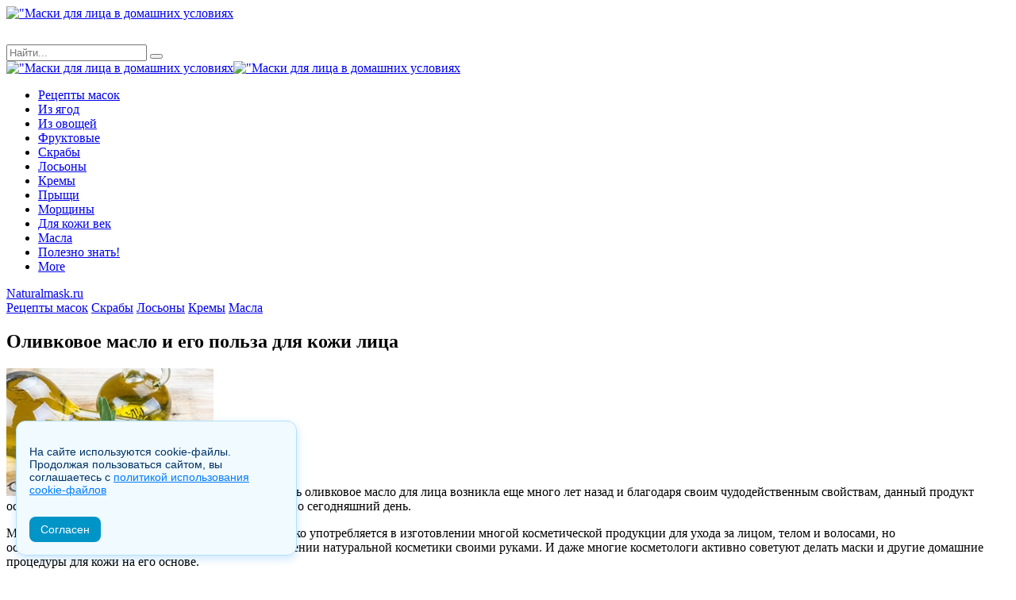

--- FILE ---
content_type: text/html; charset=UTF-8
request_url: https://naturalmask.ru/oliva-maslo.html
body_size: 21222
content:
<!DOCTYPE html>
<!--[if lt IE 7]>
<html class="lt-ie9 lt-ie8 lt-ie7" dir="ltr" lang="ru-RU" prefix="og: https://ogp.me/ns#" itemscope itemtype="http://schema.org/Article"> <![endif]-->
<!--[if IE 7]>
<html class="lt-ie9 lt-ie8" dir="ltr" lang="ru-RU" prefix="og: https://ogp.me/ns#" itemscope itemtype="http://schema.org/Article"> <![endif]-->
<!--[if IE 8]>
<html class="lt-ie9" dir="ltr" lang="ru-RU" prefix="og: https://ogp.me/ns#" itemscope itemtype="http://schema.org/Article"> <![endif]-->
<!--[if IE 9]>
<html class="ie9" dir="ltr" lang="ru-RU" prefix="og: https://ogp.me/ns#" itemscope itemtype="http://schema.org/Article"> <![endif]-->
<!--[if gt IE 9]><!-->
<html dir="ltr" lang="ru-RU" prefix="og: https://ogp.me/ns#" itemscope itemtype="http://schema.org/Article"> <!--<![endif]-->

<head>
    
    <script type="text/javascript"> rbConfig={start:performance.now(),rotator:'14ld'}; </script>
<script async="async" type="text/javascript" src="//any.realbig.media/14ld.min.js"></script>
                                           
	<meta name="google-site-verification" content="OqtrtayCIKVcnUSrD4pPisGL9ko5EstTbDgIQVFwjDo" />
	<meta name="yandex-verification" content="4924935632a22c57" />

	
	<meta charset="UTF-8">
	<meta name="viewport" content="width=device-width, initial-scale=1, shrink-to-fit=no">
	<meta http-equiv="x-ua-compatible" content="ie=edge">

	<link rel="pingback" href="https://naturalmask.ru/xmlrpc.php">
<!-- Yandex.RTB -->
<script>window.yaContextCb=window.yaContextCb||[]</script>
<script src="https://yandex.ru/ads/system/context.js" async></script>
	<title>Оливковое масло и его польза для кожи лица - Лучший сборник масок для лица в домашних условиях</title>

		<!-- All in One SEO 4.5.8 - aioseo.com -->
		<meta name="description" content="Домашнее применение оливкового масла в масках для лица для питания, смягчения, увлажнения и омоложения кожи лица, разглаживания морщин. Процедура очищения кожного покрова теплым оливковым маслом, применение данного способа" />
		<meta name="robots" content="max-image-preview:large" />
		<link rel="canonical" href="https://naturalmask.ru/oliva-maslo.html" />
		<meta name="generator" content="All in One SEO (AIOSEO) 4.5.8" />
		<meta property="og:locale" content="ru_RU" />
		<meta property="og:site_name" content="Лучший сборник масок для лица в домашних условиях -" />
		<meta property="og:type" content="article" />
		<meta property="og:title" content="Оливковое масло и его польза для кожи лица - Лучший сборник масок для лица в домашних условиях" />
		<meta property="og:description" content="Домашнее применение оливкового масла в масках для лица для питания, смягчения, увлажнения и омоложения кожи лица, разглаживания морщин. Процедура очищения кожного покрова теплым оливковым маслом, применение данного способа" />
		<meta property="og:url" content="https://naturalmask.ru/oliva-maslo.html" />
		<meta property="article:published_time" content="2018-08-26T18:22:09+00:00" />
		<meta property="article:modified_time" content="2018-09-27T20:28:51+00:00" />
		<meta name="twitter:card" content="summary_large_image" />
		<meta name="twitter:title" content="Оливковое масло и его польза для кожи лица - Лучший сборник масок для лица в домашних условиях" />
		<meta name="twitter:description" content="Домашнее применение оливкового масла в масках для лица для питания, смягчения, увлажнения и омоложения кожи лица, разглаживания морщин. Процедура очищения кожного покрова теплым оливковым маслом, применение данного способа" />
		<script type="application/ld+json" class="aioseo-schema">
			{"@context":"https:\/\/schema.org","@graph":[{"@type":"BlogPosting","@id":"https:\/\/naturalmask.ru\/oliva-maslo.html#blogposting","name":"\u041e\u043b\u0438\u0432\u043a\u043e\u0432\u043e\u0435 \u043c\u0430\u0441\u043b\u043e \u0438 \u0435\u0433\u043e \u043f\u043e\u043b\u044c\u0437\u0430 \u0434\u043b\u044f \u043a\u043e\u0436\u0438 \u043b\u0438\u0446\u0430 - \u041b\u0443\u0447\u0448\u0438\u0439 \u0441\u0431\u043e\u0440\u043d\u0438\u043a \u043c\u0430\u0441\u043e\u043a \u0434\u043b\u044f \u043b\u0438\u0446\u0430 \u0432 \u0434\u043e\u043c\u0430\u0448\u043d\u0438\u0445 \u0443\u0441\u043b\u043e\u0432\u0438\u044f\u0445","headline":"\u041e\u043b\u0438\u0432\u043a\u043e\u0432\u043e\u0435 \u043c\u0430\u0441\u043b\u043e \u0438 \u0435\u0433\u043e \u043f\u043e\u043b\u044c\u0437\u0430 \u0434\u043b\u044f \u043a\u043e\u0436\u0438 \u043b\u0438\u0446\u0430","author":{"@id":"https:\/\/naturalmask.ru\/author\/admin#author"},"publisher":{"@id":"https:\/\/naturalmask.ru\/#organization"},"image":{"@type":"ImageObject","url":"images\/olivkovoe-maslo-dlya-lica.jpg","@id":"https:\/\/naturalmask.ru\/oliva-maslo.html\/#articleImage"},"datePublished":"2018-08-26T21:22:09+03:00","dateModified":"2018-09-27T23:28:51+03:00","inLanguage":"ru-RU","mainEntityOfPage":{"@id":"https:\/\/naturalmask.ru\/oliva-maslo.html#webpage"},"isPartOf":{"@id":"https:\/\/naturalmask.ru\/oliva-maslo.html#webpage"},"articleSection":"\u0411\u0435\u0437 \u0440\u0443\u0431\u0440\u0438\u043a\u0438"},{"@type":"BreadcrumbList","@id":"https:\/\/naturalmask.ru\/oliva-maslo.html#breadcrumblist","itemListElement":[{"@type":"ListItem","@id":"https:\/\/naturalmask.ru\/#listItem","position":1,"name":"\u0413\u043b\u0430\u0432\u043d\u0430\u044f \u0441\u0442\u0440\u0430\u043d\u0438\u0446\u0430"}]},{"@type":"Organization","@id":"https:\/\/naturalmask.ru\/#organization","name":"\u041b\u0443\u0447\u0448\u0438\u0439 \u0441\u0431\u043e\u0440\u043d\u0438\u043a \u043c\u0430\u0441\u043e\u043a \u0434\u043b\u044f \u043b\u0438\u0446\u0430 \u0432 \u0434\u043e\u043c\u0430\u0448\u043d\u0438\u0445 \u0443\u0441\u043b\u043e\u0432\u0438\u044f\u0445","url":"https:\/\/naturalmask.ru\/"},{"@type":"Person","@id":"https:\/\/naturalmask.ru\/author\/admin#author","url":"https:\/\/naturalmask.ru\/author\/admin","name":"admin","image":{"@type":"ImageObject","@id":"https:\/\/naturalmask.ru\/oliva-maslo.html#authorImage","url":"http:\/\/naturalmask.ru\/wp-content\/uploads\/2019\/01\/1-1-96x96.png","width":96,"height":96,"caption":"admin"}},{"@type":"WebPage","@id":"https:\/\/naturalmask.ru\/oliva-maslo.html#webpage","url":"https:\/\/naturalmask.ru\/oliva-maslo.html","name":"\u041e\u043b\u0438\u0432\u043a\u043e\u0432\u043e\u0435 \u043c\u0430\u0441\u043b\u043e \u0438 \u0435\u0433\u043e \u043f\u043e\u043b\u044c\u0437\u0430 \u0434\u043b\u044f \u043a\u043e\u0436\u0438 \u043b\u0438\u0446\u0430 - \u041b\u0443\u0447\u0448\u0438\u0439 \u0441\u0431\u043e\u0440\u043d\u0438\u043a \u043c\u0430\u0441\u043e\u043a \u0434\u043b\u044f \u043b\u0438\u0446\u0430 \u0432 \u0434\u043e\u043c\u0430\u0448\u043d\u0438\u0445 \u0443\u0441\u043b\u043e\u0432\u0438\u044f\u0445","description":"\u0414\u043e\u043c\u0430\u0448\u043d\u0435\u0435 \u043f\u0440\u0438\u043c\u0435\u043d\u0435\u043d\u0438\u0435 \u043e\u043b\u0438\u0432\u043a\u043e\u0432\u043e\u0433\u043e \u043c\u0430\u0441\u043b\u0430 \u0432 \u043c\u0430\u0441\u043a\u0430\u0445 \u0434\u043b\u044f \u043b\u0438\u0446\u0430 \u0434\u043b\u044f \u043f\u0438\u0442\u0430\u043d\u0438\u044f, \u0441\u043c\u044f\u0433\u0447\u0435\u043d\u0438\u044f, \u0443\u0432\u043b\u0430\u0436\u043d\u0435\u043d\u0438\u044f \u0438 \u043e\u043c\u043e\u043b\u043e\u0436\u0435\u043d\u0438\u044f \u043a\u043e\u0436\u0438 \u043b\u0438\u0446\u0430, \u0440\u0430\u0437\u0433\u043b\u0430\u0436\u0438\u0432\u0430\u043d\u0438\u044f \u043c\u043e\u0440\u0449\u0438\u043d. \u041f\u0440\u043e\u0446\u0435\u0434\u0443\u0440\u0430 \u043e\u0447\u0438\u0449\u0435\u043d\u0438\u044f \u043a\u043e\u0436\u043d\u043e\u0433\u043e \u043f\u043e\u043a\u0440\u043e\u0432\u0430 \u0442\u0435\u043f\u043b\u044b\u043c \u043e\u043b\u0438\u0432\u043a\u043e\u0432\u044b\u043c \u043c\u0430\u0441\u043b\u043e\u043c, \u043f\u0440\u0438\u043c\u0435\u043d\u0435\u043d\u0438\u0435 \u0434\u0430\u043d\u043d\u043e\u0433\u043e \u0441\u043f\u043e\u0441\u043e\u0431\u0430","inLanguage":"ru-RU","isPartOf":{"@id":"https:\/\/naturalmask.ru\/#website"},"breadcrumb":{"@id":"https:\/\/naturalmask.ru\/oliva-maslo.html#breadcrumblist"},"author":{"@id":"https:\/\/naturalmask.ru\/author\/admin#author"},"creator":{"@id":"https:\/\/naturalmask.ru\/author\/admin#author"},"datePublished":"2018-08-26T21:22:09+03:00","dateModified":"2018-09-27T23:28:51+03:00"},{"@type":"WebSite","@id":"https:\/\/naturalmask.ru\/#website","url":"https:\/\/naturalmask.ru\/","name":"\u041b\u0443\u0447\u0448\u0438\u0439 \u0441\u0431\u043e\u0440\u043d\u0438\u043a \u043c\u0430\u0441\u043e\u043a \u0434\u043b\u044f \u043b\u0438\u0446\u0430 \u0432 \u0434\u043e\u043c\u0430\u0448\u043d\u0438\u0445 \u0443\u0441\u043b\u043e\u0432\u0438\u044f\u0445","inLanguage":"ru-RU","publisher":{"@id":"https:\/\/naturalmask.ru\/#organization"}}]}
		</script>
		<!-- All in One SEO -->

<link rel='dns-prefetch' href='//fonts.googleapis.com' />
<link rel="alternate" type="application/rss+xml" title="Лучший сборник масок для лица в домашних условиях &raquo; Лента" href="https://naturalmask.ru/feed" />
<link rel="alternate" type="application/rss+xml" title="Лучший сборник масок для лица в домашних условиях &raquo; Лента комментариев" href="https://naturalmask.ru/comments/feed" />
<link rel="alternate" type="application/rss+xml" title="Лучший сборник масок для лица в домашних условиях &raquo; Лента комментариев к &laquo;Оливковое масло и его польза для кожи лица&raquo;" href="https://naturalmask.ru/oliva-maslo.html/feed" />
<script type="text/javascript">
/* <![CDATA[ */
window._wpemojiSettings = {"baseUrl":"https:\/\/s.w.org\/images\/core\/emoji\/14.0.0\/72x72\/","ext":".png","svgUrl":"https:\/\/s.w.org\/images\/core\/emoji\/14.0.0\/svg\/","svgExt":".svg","source":{"concatemoji":"\/\/naturalmask.ru\/wp-includes\/js\/wp-emoji-release.min.js?ver=6.4.7"}};
/*! This file is auto-generated */
!function(i,n){var o,s,e;function c(e){try{var t={supportTests:e,timestamp:(new Date).valueOf()};sessionStorage.setItem(o,JSON.stringify(t))}catch(e){}}function p(e,t,n){e.clearRect(0,0,e.canvas.width,e.canvas.height),e.fillText(t,0,0);var t=new Uint32Array(e.getImageData(0,0,e.canvas.width,e.canvas.height).data),r=(e.clearRect(0,0,e.canvas.width,e.canvas.height),e.fillText(n,0,0),new Uint32Array(e.getImageData(0,0,e.canvas.width,e.canvas.height).data));return t.every(function(e,t){return e===r[t]})}function u(e,t,n){switch(t){case"flag":return n(e,"\ud83c\udff3\ufe0f\u200d\u26a7\ufe0f","\ud83c\udff3\ufe0f\u200b\u26a7\ufe0f")?!1:!n(e,"\ud83c\uddfa\ud83c\uddf3","\ud83c\uddfa\u200b\ud83c\uddf3")&&!n(e,"\ud83c\udff4\udb40\udc67\udb40\udc62\udb40\udc65\udb40\udc6e\udb40\udc67\udb40\udc7f","\ud83c\udff4\u200b\udb40\udc67\u200b\udb40\udc62\u200b\udb40\udc65\u200b\udb40\udc6e\u200b\udb40\udc67\u200b\udb40\udc7f");case"emoji":return!n(e,"\ud83e\udef1\ud83c\udffb\u200d\ud83e\udef2\ud83c\udfff","\ud83e\udef1\ud83c\udffb\u200b\ud83e\udef2\ud83c\udfff")}return!1}function f(e,t,n){var r="undefined"!=typeof WorkerGlobalScope&&self instanceof WorkerGlobalScope?new OffscreenCanvas(300,150):i.createElement("canvas"),a=r.getContext("2d",{willReadFrequently:!0}),o=(a.textBaseline="top",a.font="600 32px Arial",{});return e.forEach(function(e){o[e]=t(a,e,n)}),o}function t(e){var t=i.createElement("script");t.src=e,t.defer=!0,i.head.appendChild(t)}"undefined"!=typeof Promise&&(o="wpEmojiSettingsSupports",s=["flag","emoji"],n.supports={everything:!0,everythingExceptFlag:!0},e=new Promise(function(e){i.addEventListener("DOMContentLoaded",e,{once:!0})}),new Promise(function(t){var n=function(){try{var e=JSON.parse(sessionStorage.getItem(o));if("object"==typeof e&&"number"==typeof e.timestamp&&(new Date).valueOf()<e.timestamp+604800&&"object"==typeof e.supportTests)return e.supportTests}catch(e){}return null}();if(!n){if("undefined"!=typeof Worker&&"undefined"!=typeof OffscreenCanvas&&"undefined"!=typeof URL&&URL.createObjectURL&&"undefined"!=typeof Blob)try{var e="postMessage("+f.toString()+"("+[JSON.stringify(s),u.toString(),p.toString()].join(",")+"));",r=new Blob([e],{type:"text/javascript"}),a=new Worker(URL.createObjectURL(r),{name:"wpTestEmojiSupports"});return void(a.onmessage=function(e){c(n=e.data),a.terminate(),t(n)})}catch(e){}c(n=f(s,u,p))}t(n)}).then(function(e){for(var t in e)n.supports[t]=e[t],n.supports.everything=n.supports.everything&&n.supports[t],"flag"!==t&&(n.supports.everythingExceptFlag=n.supports.everythingExceptFlag&&n.supports[t]);n.supports.everythingExceptFlag=n.supports.everythingExceptFlag&&!n.supports.flag,n.DOMReady=!1,n.readyCallback=function(){n.DOMReady=!0}}).then(function(){return e}).then(function(){var e;n.supports.everything||(n.readyCallback(),(e=n.source||{}).concatemoji?t(e.concatemoji):e.wpemoji&&e.twemoji&&(t(e.twemoji),t(e.wpemoji)))}))}((window,document),window._wpemojiSettings);
/* ]]> */
</script>
<style id='wp-emoji-styles-inline-css' type='text/css'>

	img.wp-smiley, img.emoji {
		display: inline !important;
		border: none !important;
		box-shadow: none !important;
		height: 1em !important;
		width: 1em !important;
		margin: 0 0.07em !important;
		vertical-align: -0.1em !important;
		background: none !important;
		padding: 0 !important;
	}
</style>
<link rel='stylesheet' id='wp-block-library-css' href='//naturalmask.ru/wp-includes/css/dist/block-library/style.min.css?ver=6.4.7' type='text/css' media='all' />
<style id='classic-theme-styles-inline-css' type='text/css'>
/*! This file is auto-generated */
.wp-block-button__link{color:#fff;background-color:#32373c;border-radius:9999px;box-shadow:none;text-decoration:none;padding:calc(.667em + 2px) calc(1.333em + 2px);font-size:1.125em}.wp-block-file__button{background:#32373c;color:#fff;text-decoration:none}
</style>
<style id='global-styles-inline-css' type='text/css'>
body{--wp--preset--color--black: #000000;--wp--preset--color--cyan-bluish-gray: #abb8c3;--wp--preset--color--white: #ffffff;--wp--preset--color--pale-pink: #f78da7;--wp--preset--color--vivid-red: #cf2e2e;--wp--preset--color--luminous-vivid-orange: #ff6900;--wp--preset--color--luminous-vivid-amber: #fcb900;--wp--preset--color--light-green-cyan: #7bdcb5;--wp--preset--color--vivid-green-cyan: #00d084;--wp--preset--color--pale-cyan-blue: #8ed1fc;--wp--preset--color--vivid-cyan-blue: #0693e3;--wp--preset--color--vivid-purple: #9b51e0;--wp--preset--gradient--vivid-cyan-blue-to-vivid-purple: linear-gradient(135deg,rgba(6,147,227,1) 0%,rgb(155,81,224) 100%);--wp--preset--gradient--light-green-cyan-to-vivid-green-cyan: linear-gradient(135deg,rgb(122,220,180) 0%,rgb(0,208,130) 100%);--wp--preset--gradient--luminous-vivid-amber-to-luminous-vivid-orange: linear-gradient(135deg,rgba(252,185,0,1) 0%,rgba(255,105,0,1) 100%);--wp--preset--gradient--luminous-vivid-orange-to-vivid-red: linear-gradient(135deg,rgba(255,105,0,1) 0%,rgb(207,46,46) 100%);--wp--preset--gradient--very-light-gray-to-cyan-bluish-gray: linear-gradient(135deg,rgb(238,238,238) 0%,rgb(169,184,195) 100%);--wp--preset--gradient--cool-to-warm-spectrum: linear-gradient(135deg,rgb(74,234,220) 0%,rgb(151,120,209) 20%,rgb(207,42,186) 40%,rgb(238,44,130) 60%,rgb(251,105,98) 80%,rgb(254,248,76) 100%);--wp--preset--gradient--blush-light-purple: linear-gradient(135deg,rgb(255,206,236) 0%,rgb(152,150,240) 100%);--wp--preset--gradient--blush-bordeaux: linear-gradient(135deg,rgb(254,205,165) 0%,rgb(254,45,45) 50%,rgb(107,0,62) 100%);--wp--preset--gradient--luminous-dusk: linear-gradient(135deg,rgb(255,203,112) 0%,rgb(199,81,192) 50%,rgb(65,88,208) 100%);--wp--preset--gradient--pale-ocean: linear-gradient(135deg,rgb(255,245,203) 0%,rgb(182,227,212) 50%,rgb(51,167,181) 100%);--wp--preset--gradient--electric-grass: linear-gradient(135deg,rgb(202,248,128) 0%,rgb(113,206,126) 100%);--wp--preset--gradient--midnight: linear-gradient(135deg,rgb(2,3,129) 0%,rgb(40,116,252) 100%);--wp--preset--font-size--small: 13px;--wp--preset--font-size--medium: 20px;--wp--preset--font-size--large: 36px;--wp--preset--font-size--x-large: 42px;--wp--preset--spacing--20: 0.44rem;--wp--preset--spacing--30: 0.67rem;--wp--preset--spacing--40: 1rem;--wp--preset--spacing--50: 1.5rem;--wp--preset--spacing--60: 2.25rem;--wp--preset--spacing--70: 3.38rem;--wp--preset--spacing--80: 5.06rem;--wp--preset--shadow--natural: 6px 6px 9px rgba(0, 0, 0, 0.2);--wp--preset--shadow--deep: 12px 12px 50px rgba(0, 0, 0, 0.4);--wp--preset--shadow--sharp: 6px 6px 0px rgba(0, 0, 0, 0.2);--wp--preset--shadow--outlined: 6px 6px 0px -3px rgba(255, 255, 255, 1), 6px 6px rgba(0, 0, 0, 1);--wp--preset--shadow--crisp: 6px 6px 0px rgba(0, 0, 0, 1);}:where(.is-layout-flex){gap: 0.5em;}:where(.is-layout-grid){gap: 0.5em;}body .is-layout-flow > .alignleft{float: left;margin-inline-start: 0;margin-inline-end: 2em;}body .is-layout-flow > .alignright{float: right;margin-inline-start: 2em;margin-inline-end: 0;}body .is-layout-flow > .aligncenter{margin-left: auto !important;margin-right: auto !important;}body .is-layout-constrained > .alignleft{float: left;margin-inline-start: 0;margin-inline-end: 2em;}body .is-layout-constrained > .alignright{float: right;margin-inline-start: 2em;margin-inline-end: 0;}body .is-layout-constrained > .aligncenter{margin-left: auto !important;margin-right: auto !important;}body .is-layout-constrained > :where(:not(.alignleft):not(.alignright):not(.alignfull)){max-width: var(--wp--style--global--content-size);margin-left: auto !important;margin-right: auto !important;}body .is-layout-constrained > .alignwide{max-width: var(--wp--style--global--wide-size);}body .is-layout-flex{display: flex;}body .is-layout-flex{flex-wrap: wrap;align-items: center;}body .is-layout-flex > *{margin: 0;}body .is-layout-grid{display: grid;}body .is-layout-grid > *{margin: 0;}:where(.wp-block-columns.is-layout-flex){gap: 2em;}:where(.wp-block-columns.is-layout-grid){gap: 2em;}:where(.wp-block-post-template.is-layout-flex){gap: 1.25em;}:where(.wp-block-post-template.is-layout-grid){gap: 1.25em;}.has-black-color{color: var(--wp--preset--color--black) !important;}.has-cyan-bluish-gray-color{color: var(--wp--preset--color--cyan-bluish-gray) !important;}.has-white-color{color: var(--wp--preset--color--white) !important;}.has-pale-pink-color{color: var(--wp--preset--color--pale-pink) !important;}.has-vivid-red-color{color: var(--wp--preset--color--vivid-red) !important;}.has-luminous-vivid-orange-color{color: var(--wp--preset--color--luminous-vivid-orange) !important;}.has-luminous-vivid-amber-color{color: var(--wp--preset--color--luminous-vivid-amber) !important;}.has-light-green-cyan-color{color: var(--wp--preset--color--light-green-cyan) !important;}.has-vivid-green-cyan-color{color: var(--wp--preset--color--vivid-green-cyan) !important;}.has-pale-cyan-blue-color{color: var(--wp--preset--color--pale-cyan-blue) !important;}.has-vivid-cyan-blue-color{color: var(--wp--preset--color--vivid-cyan-blue) !important;}.has-vivid-purple-color{color: var(--wp--preset--color--vivid-purple) !important;}.has-black-background-color{background-color: var(--wp--preset--color--black) !important;}.has-cyan-bluish-gray-background-color{background-color: var(--wp--preset--color--cyan-bluish-gray) !important;}.has-white-background-color{background-color: var(--wp--preset--color--white) !important;}.has-pale-pink-background-color{background-color: var(--wp--preset--color--pale-pink) !important;}.has-vivid-red-background-color{background-color: var(--wp--preset--color--vivid-red) !important;}.has-luminous-vivid-orange-background-color{background-color: var(--wp--preset--color--luminous-vivid-orange) !important;}.has-luminous-vivid-amber-background-color{background-color: var(--wp--preset--color--luminous-vivid-amber) !important;}.has-light-green-cyan-background-color{background-color: var(--wp--preset--color--light-green-cyan) !important;}.has-vivid-green-cyan-background-color{background-color: var(--wp--preset--color--vivid-green-cyan) !important;}.has-pale-cyan-blue-background-color{background-color: var(--wp--preset--color--pale-cyan-blue) !important;}.has-vivid-cyan-blue-background-color{background-color: var(--wp--preset--color--vivid-cyan-blue) !important;}.has-vivid-purple-background-color{background-color: var(--wp--preset--color--vivid-purple) !important;}.has-black-border-color{border-color: var(--wp--preset--color--black) !important;}.has-cyan-bluish-gray-border-color{border-color: var(--wp--preset--color--cyan-bluish-gray) !important;}.has-white-border-color{border-color: var(--wp--preset--color--white) !important;}.has-pale-pink-border-color{border-color: var(--wp--preset--color--pale-pink) !important;}.has-vivid-red-border-color{border-color: var(--wp--preset--color--vivid-red) !important;}.has-luminous-vivid-orange-border-color{border-color: var(--wp--preset--color--luminous-vivid-orange) !important;}.has-luminous-vivid-amber-border-color{border-color: var(--wp--preset--color--luminous-vivid-amber) !important;}.has-light-green-cyan-border-color{border-color: var(--wp--preset--color--light-green-cyan) !important;}.has-vivid-green-cyan-border-color{border-color: var(--wp--preset--color--vivid-green-cyan) !important;}.has-pale-cyan-blue-border-color{border-color: var(--wp--preset--color--pale-cyan-blue) !important;}.has-vivid-cyan-blue-border-color{border-color: var(--wp--preset--color--vivid-cyan-blue) !important;}.has-vivid-purple-border-color{border-color: var(--wp--preset--color--vivid-purple) !important;}.has-vivid-cyan-blue-to-vivid-purple-gradient-background{background: var(--wp--preset--gradient--vivid-cyan-blue-to-vivid-purple) !important;}.has-light-green-cyan-to-vivid-green-cyan-gradient-background{background: var(--wp--preset--gradient--light-green-cyan-to-vivid-green-cyan) !important;}.has-luminous-vivid-amber-to-luminous-vivid-orange-gradient-background{background: var(--wp--preset--gradient--luminous-vivid-amber-to-luminous-vivid-orange) !important;}.has-luminous-vivid-orange-to-vivid-red-gradient-background{background: var(--wp--preset--gradient--luminous-vivid-orange-to-vivid-red) !important;}.has-very-light-gray-to-cyan-bluish-gray-gradient-background{background: var(--wp--preset--gradient--very-light-gray-to-cyan-bluish-gray) !important;}.has-cool-to-warm-spectrum-gradient-background{background: var(--wp--preset--gradient--cool-to-warm-spectrum) !important;}.has-blush-light-purple-gradient-background{background: var(--wp--preset--gradient--blush-light-purple) !important;}.has-blush-bordeaux-gradient-background{background: var(--wp--preset--gradient--blush-bordeaux) !important;}.has-luminous-dusk-gradient-background{background: var(--wp--preset--gradient--luminous-dusk) !important;}.has-pale-ocean-gradient-background{background: var(--wp--preset--gradient--pale-ocean) !important;}.has-electric-grass-gradient-background{background: var(--wp--preset--gradient--electric-grass) !important;}.has-midnight-gradient-background{background: var(--wp--preset--gradient--midnight) !important;}.has-small-font-size{font-size: var(--wp--preset--font-size--small) !important;}.has-medium-font-size{font-size: var(--wp--preset--font-size--medium) !important;}.has-large-font-size{font-size: var(--wp--preset--font-size--large) !important;}.has-x-large-font-size{font-size: var(--wp--preset--font-size--x-large) !important;}
.wp-block-navigation a:where(:not(.wp-element-button)){color: inherit;}
:where(.wp-block-post-template.is-layout-flex){gap: 1.25em;}:where(.wp-block-post-template.is-layout-grid){gap: 1.25em;}
:where(.wp-block-columns.is-layout-flex){gap: 2em;}:where(.wp-block-columns.is-layout-grid){gap: 2em;}
.wp-block-pullquote{font-size: 1.5em;line-height: 1.6;}
</style>
<link rel='stylesheet' id='fancybox-for-wp-css' href='//naturalmask.ru/wp-content/plugins/fancybox-for-wordpress/assets/css/fancybox.css?ver=1.3.4' type='text/css' media='all' />
<link rel='stylesheet' id='wpos-slick-style-css' href='//naturalmask.ru/wp-content/plugins/wp-trending-post-slider-and-widget/assets/css/slick.css?ver=1.8' type='text/css' media='all' />
<link rel='stylesheet' id='wtpsw-public-style-css' href='//naturalmask.ru/wp-content/plugins/wp-trending-post-slider-and-widget/assets/css/wtpsw-public.css?ver=1.8' type='text/css' media='all' />
<link rel='stylesheet' id='megamenu-css' href='//naturalmask.ru/wp-content/uploads/maxmegamenu/style.css?ver=8fc16d' type='text/css' media='all' />
<link rel='stylesheet' id='dashicons-css' href='//naturalmask.ru/wp-includes/css/dashicons.min.css?ver=6.4.7' type='text/css' media='all' />
<link rel='stylesheet' id='newslog-font-css' href='//fonts.googleapis.com/css?family=Montserrat%3A300%2C400%2C500%2C600%2C700%2C800%7COpen%2BSans%3A400%2C400i%2C600%2C700%2C800%26subset%3Dlatin%2Clatin-ext&#038;ver=6.4.7' type='text/css' media='all' />
<link rel='stylesheet' id='animate-css-3.5.1-css' href='//naturalmask.ru/wp-content/themes/newslog/library/assets/css/animate.css?ver=3.5.1' type='text/css' media='all' />
<link rel='stylesheet' id='font-awesome-4.7.0-css' href='//naturalmask.ru/wp-content/themes/newslog/library/assets/lib/font-awesome/css/font-awesome.min.css?ver=4.7.0' type='text/css' media='all' />
<link rel='stylesheet' id='bootstrap-flex-4.0.0-css' href='//naturalmask.ru/wp-content/themes/newslog/library/assets/lib/bootstrap/css/bootstrap-flex.min.css?ver=4.0.0' type='text/css' media='all' />
<link rel='stylesheet' id='owl-carousel-2.2.1-css' href='//naturalmask.ru/wp-content/themes/newslog/library/assets/lib/owl.carousel/assets/owl.carousel.min.css?ver=2.2.1' type='text/css' media='all' />
<link rel='stylesheet' id='vex-2.3.3-css' href='//naturalmask.ru/wp-content/themes/newslog/library/assets/lib/vex/css/vex.css?ver=2.3.3' type='text/css' media='all' />
<link rel='stylesheet' id='vex-theme-default-2.3.3-css' href='//naturalmask.ru/wp-content/themes/newslog/library/assets/lib/vex/css/vex-theme-default.css?ver=2.3.3' type='text/css' media='all' />
<link rel='stylesheet' id='newslog-stylesheet-css' href='//naturalmask.ru/wp-content/themes/newslog/style.css?ver=1.1.0' type='text/css' media='all' />
<script type="text/javascript" src="//naturalmask.ru/wp-includes/js/jquery/jquery.min.js?ver=3.7.1" id="jquery-core-js"></script>
<script type="text/javascript" src="//naturalmask.ru/wp-includes/js/jquery/jquery-migrate.min.js?ver=3.4.1" id="jquery-migrate-js"></script>
<script type="text/javascript" src="//naturalmask.ru/wp-content/plugins/fancybox-for-wordpress/assets/js/jquery.fancybox.js?ver=1.3.4" id="fancybox-for-wp-js"></script>
<link rel="https://api.w.org/" href="https://naturalmask.ru/wp-json/" /><link rel="alternate" type="application/json" href="https://naturalmask.ru/wp-json/wp/v2/posts/840" /><link rel="EditURI" type="application/rsd+xml" title="RSD" href="https://naturalmask.ru/xmlrpc.php?rsd" />
<meta name="generator" content="WordPress 6.4.7" />
<link rel='shortlink' href='https://naturalmask.ru/?p=840' />
<link rel="alternate" type="application/json+oembed" href="https://naturalmask.ru/wp-json/oembed/1.0/embed?url=https%3A%2F%2Fnaturalmask.ru%2Foliva-maslo.html" />
<link rel="alternate" type="text/xml+oembed" href="https://naturalmask.ru/wp-json/oembed/1.0/embed?url=https%3A%2F%2Fnaturalmask.ru%2Foliva-maslo.html&#038;format=xml" />

<!-- Fancybox for WordPress v3.3.3 -->
<style type="text/css">
	.fancybox-slide--image .fancybox-content{background-color: #FFFFFF}div.fancybox-caption{display:none !important;}
	
	img.fancybox-image{border-width:10px;border-color:#FFFFFF;border-style:solid;}
	div.fancybox-bg{background-color:rgba(102,102,102,0.3);opacity:1 !important;}div.fancybox-content{border-color:#FFFFFF}
	div#fancybox-title{background-color:#FFFFFF}
	div.fancybox-content{background-color:#FFFFFF}
	div#fancybox-title-inside{color:#333333}
	
	
	
	div.fancybox-caption p.caption-title{display:inline-block}
	div.fancybox-caption p.caption-title{font-size:14px}
	div.fancybox-caption p.caption-title{color:#333333}
	div.fancybox-caption {color:#333333}div.fancybox-caption p.caption-title {background:#fff; width:auto;padding:10px 30px;}div.fancybox-content p.caption-title{color:#333333;margin: 0;padding: 5px 0;}body.fancybox-active .fancybox-container .fancybox-stage .fancybox-content .fancybox-close-small{display:block;}
</style><script type="text/javascript">
	jQuery(function () {

		var mobileOnly = false;
		
		if (mobileOnly) {
			return;
		}

		jQuery.fn.getTitle = function () { // Copy the title of every IMG tag and add it to its parent A so that fancybox can show titles
			var arr = jQuery("a[data-fancybox]");
									jQuery.each(arr, function() {
										var title = jQuery(this).children("img").attr("title");
										 var caption = jQuery(this).next("figcaption").html();
                                        if(caption && title){jQuery(this).attr("title",title+" " + caption)}else if(title){ jQuery(this).attr("title",title);}else if(caption){jQuery(this).attr("title",caption);}
									});			}

		// Supported file extensions

				var thumbnails = jQuery("a:has(img)").not(".nolightbox").not('.envira-gallery-link').not('.ngg-simplelightbox').filter(function () {
			return /\.(jpe?g|png|gif|mp4|webp|bmp|pdf)(\?[^/]*)*$/i.test(jQuery(this).attr('href'))
		});
		

		// Add data-type iframe for links that are not images or videos.
		var iframeLinks = jQuery('.fancyboxforwp').filter(function () {
			return !/\.(jpe?g|png|gif|mp4|webp|bmp|pdf)(\?[^/]*)*$/i.test(jQuery(this).attr('href'))
		}).filter(function () {
			return !/vimeo|youtube/i.test(jQuery(this).attr('href'))
		});
		iframeLinks.attr({"data-type": "iframe"}).getTitle();

				// Gallery All
		thumbnails.addClass("fancyboxforwp").attr("data-fancybox", "gallery").getTitle();
		iframeLinks.attr({"data-fancybox": "gallery"}).getTitle();

		// Gallery type NONE
		
		// Call fancybox and apply it on any link with a rel atribute that starts with "fancybox", with the options set on the admin panel
		jQuery("a.fancyboxforwp").fancyboxforwp({
			loop: false,
			smallBtn: true,
			zoomOpacity: "auto",
			animationEffect: "fade",
			animationDuration: 500,
			transitionEffect: "fade",
			transitionDuration: "300",
			overlayShow: true,
			overlayOpacity: "0.3",
			titleShow: true,
			titlePosition: "inside",
			keyboard: true,
			showCloseButton: true,
			arrows: true,
			clickContent:false,
			clickSlide: "close",
			mobile: {
				clickContent: function (current, event) {
					return current.type === "image" ? "toggleControls" : false;
				},
				clickSlide: function (current, event) {
					return current.type === "image" ? "close" : "close";
				},
			},
			wheel: false,
			toolbar: true,
			preventCaptionOverlap: true,
			onInit: function() { },			onDeactivate
	: function() { },		beforeClose: function() { },			afterShow: function(instance) { jQuery( ".fancybox-image" ).on("click", function( ){ ( instance.isScaledDown() ) ? instance.scaleToActual() : instance.scaleToFit() }) },				afterClose: function() { },					caption : function( instance, item ) {var title ="";if("undefined" != typeof jQuery(this).context ){var title = jQuery(this).context.title;} else { var title = ("undefined" != typeof jQuery(this).attr("title")) ? jQuery(this).attr("title") : false;}var caption = jQuery(this).data('caption') || '';if ( item.type === 'image' && title.length ) {caption = (caption.length ? caption + '<br />' : '') + '<p class="caption-title">'+title+'</p>' ;}return caption;},
		afterLoad : function( instance, current ) {current.$content.append('<div class=\"fancybox-custom-caption inside-caption\" style=\" position: absolute;left:0;right:0;color:#000;margin:0 auto;bottom:0;text-align:center;background-color:#FFFFFF \">' + current.opts.caption + '</div>');},
			})
		;

			})
</script>
<!-- END Fancybox for WordPress -->
<style type="text/css" media="screen">
.postid-840 .nlg-section-singular .nlg-entry-header .nlg-fimg:before {background-color:rgba(0,0,0,0.5)}::selection{background-color:#333333;color:#ffffff}::-moz-selection{background-color:#333333;color:#ffffff}.nlg-flag-trending{background-color:#F64E4E;color:#ffffff}
</style><style type="text/css">/** Mega Menu CSS: fs **/</style>

<link rel="icon" href="/favicon.ico"; type="image/x-icon" />
	
	<!-- Yandex.Metrika counter -->
<script type="text/javascript" >
   (function(m,e,t,r,i,k,a){m[i]=m[i]||function(){(m[i].a=m[i].a||[]).push(arguments)};
   m[i].l=1*new Date();k=e.createElement(t),a=e.getElementsByTagName(t)[0],k.async=1,k.src=r,a.parentNode.insertBefore(k,a)})
   (window, document, "script", "https://mc.yandex.ru/metrika/tag.js", "ym");

   ym(45247776, "init", {
        clickmap:true,
        trackLinks:true,
        accurateTrackBounce:true
   });
</script>
<noscript><div><img src="https://mc.yandex.ru/watch/45247776" style="position:absolute; left:-9999px;" alt="" /></div></noscript>
<!-- /Yandex.Metrika counter -->
</head>
<body class="post-template-default single single-post postid-840 single-format-standard mega-menu-main mega-menu-main-mobile nlg-body nlg-header-style-a nlg-has-top-bar nlg-header-sticky">

			
			
	
	
	
	
	
<header class="nlg-header">

	<div class="nlg-header-wrap">

		
				<div class="nlg-header-alt nlg-header-alt-light nlg-header-alt-balance">

			<div class="container">
			    
			    
			    
			    
						<div class="nlg-header-brand">
			<a href="https://naturalmask.ru/" rel="home">
				<span class="nlg-logo nlg-main-logo"><img width="325" height="90" src="https://naturalmask.ru/wp-content/uploads/2018/08/53.jpg" class="nlg-logo-img nlg-logo-img-dark attachment-full size-full lazyload agg-fade-in" alt="&quot;Маски для лица в домашних условиях" data-srcset="https://naturalmask.ru/wp-content/uploads/2018/08/53.jpg 325w, https://naturalmask.ru/wp-content/uploads/2018/08/53-300x83.jpg 300w" data-sizes="(max-width: 325px) 100vw, 325px" /></span>			</a>
		</div><!-- .nlg-header-brand -->
						
				<div class="nlg-search-form-wrap nlg-search-form-dark" style="width:38%;padding-top: 30px;">
									<form role="search" class="search-form" method="get" action="https://naturalmask.ru/wp/">
			<div class="input-group">
				<input type="text" name="s" class="form-control" autocomplete="off" placeholder="Найти..." title="Найти:" value="">
				<span class="input-group-btn">
			       <button class="btn" type="submit"><i class="fa fa-search"></i></button>
			    </span>
			</div>
		</form>
								</div>
								
								
								
			</div><!-- .container -->

		</div><!-- .nlg-header-alt -->
		
		<div class="nlg-menu-bar nlg-menu-bar-light nlg-mega-menu-light nlg-sub-menu-light nlg-hide-logo-ns">

			<div class="container">

						<div class="nlg-header-brand">
			<a href="https://naturalmask.ru/" rel="home">
				<span class="nlg-logo nlg-sticky-logo"><img width="325" height="90" src="https://naturalmask.ru/wp-content/uploads/2018/08/53.jpg" class="nlg-logo-img nlg-logo-img-dark attachment-full size-full lazyload agg-fade-in" alt="&quot;Маски для лица в домашних условиях" data-srcset="https://naturalmask.ru/wp-content/uploads/2018/08/53.jpg 325w, https://naturalmask.ru/wp-content/uploads/2018/08/53-300x83.jpg 300w" data-sizes="(max-width: 325px) 100vw, 325px" /></span><span class="nlg-logo nlg-mobile-logo"><img width="325" height="90" src="https://naturalmask.ru/wp-content/uploads/2018/08/53.jpg" class="nlg-logo-img nlg-logo-img-dark attachment-full size-full lazyload agg-fade-in" alt="&quot;Маски для лица в домашних условиях" data-srcset="https://naturalmask.ru/wp-content/uploads/2018/08/53.jpg 325w, https://naturalmask.ru/wp-content/uploads/2018/08/53-300x83.jpg 300w" data-sizes="(max-width: 325px) 100vw, 325px" /></span>			</a>
		</div><!-- .nlg-header-brand -->
		<div id="mega-menu-wrap-main" class="mega-menu-wrap"><div class="mega-menu-toggle"><div class="mega-toggle-blocks-left"></div><div class="mega-toggle-blocks-center"></div><div class="mega-toggle-blocks-right"><div class='mega-toggle-block mega-menu-toggle-block mega-toggle-block-1' id='mega-toggle-block-1' tabindex='0'><span class='mega-toggle-label' role='button' aria-expanded='false'><span class='mega-toggle-label-closed'></span><span class='mega-toggle-label-open'></span></span></div></div></div><ul id="mega-menu-main" class="mega-menu max-mega-menu mega-menu-horizontal mega-no-js" data-event="hover_intent" data-effect="fade_up" data-effect-speed="200" data-effect-mobile="disabled" data-effect-speed-mobile="0" data-mobile-force-width="false" data-second-click="go" data-document-click="collapse" data-vertical-behaviour="standard" data-breakpoint="426" data-unbind="true" data-mobile-state="collapse_all" data-hover-intent-timeout="300" data-hover-intent-interval="100"><li class='mega-menu-item mega-menu-item-type-post_type mega-menu-item-object-post mega-align-bottom-left mega-menu-flyout mega-menu-item-357' id='mega-menu-item-357'><a class="mega-menu-link" href="https://naturalmask.ru/recepti.html" tabindex="0">Рецепты масок</a></li><li class='mega-menu-item mega-menu-item-type-post_type mega-menu-item-object-post mega-align-bottom-left mega-menu-flyout mega-menu-item-1087' id='mega-menu-item-1087'><a class="mega-menu-link" href="https://naturalmask.ru/yagodi-mask.html" tabindex="0">Из ягод</a></li><li class='mega-menu-item mega-menu-item-type-post_type mega-menu-item-object-post mega-align-bottom-left mega-menu-flyout mega-menu-item-1085' id='mega-menu-item-1085'><a class="mega-menu-link" href="https://naturalmask.ru/ovoshi-mask.html" tabindex="0">Из овощей</a></li><li class='mega-menu-item mega-menu-item-type-post_type mega-menu-item-object-post mega-align-bottom-left mega-menu-flyout mega-menu-item-1086' id='mega-menu-item-1086'><a class="mega-menu-link" href="https://naturalmask.ru/frukti-mask.html" tabindex="0">Фруктовые</a></li><li class='mega-menu-item mega-menu-item-type-post_type mega-menu-item-object-post mega-align-bottom-left mega-menu-flyout mega-menu-item-370' id='mega-menu-item-370'><a class="mega-menu-link" href="https://naturalmask.ru/skrab-piling.html" tabindex="0">Скрабы</a></li><li class='mega-menu-item mega-menu-item-type-post_type mega-menu-item-object-post mega-align-bottom-left mega-menu-flyout mega-menu-item-371' id='mega-menu-item-371'><a class="mega-menu-link" href="https://naturalmask.ru/losioni.html" tabindex="0">Лосьоны</a></li><li class='mega-menu-item mega-menu-item-type-post_type mega-menu-item-object-post mega-align-bottom-left mega-menu-flyout mega-menu-item-373' id='mega-menu-item-373'><a class="mega-menu-link" href="https://naturalmask.ru/natur-krema.html" tabindex="0">Кремы</a></li><li class='mega-menu-item mega-menu-item-type-post_type mega-menu-item-object-post mega-align-bottom-left mega-menu-flyout mega-menu-item-386' id='mega-menu-item-386'><a class="mega-menu-link" href="https://naturalmask.ru/prishi.html" tabindex="0">Прыщи</a></li><li class='mega-menu-item mega-menu-item-type-post_type mega-menu-item-object-post mega-align-bottom-left mega-menu-flyout mega-menu-item-1083' id='mega-menu-item-1083'><a class="mega-menu-link" href="https://naturalmask.ru/morshini.html" tabindex="0">Морщины</a></li><li class='mega-menu-item mega-menu-item-type-post_type mega-menu-item-object-post mega-align-bottom-left mega-menu-flyout mega-menu-item-1084' id='mega-menu-item-1084'><a class="mega-menu-link" href="https://naturalmask.ru/koja-vek.html" tabindex="0">Для кожи век</a></li><li class='mega-menu-item mega-menu-item-type-post_type mega-menu-item-object-post mega-align-bottom-left mega-menu-flyout mega-menu-item-1088' id='mega-menu-item-1088'><a class="mega-menu-link" href="https://naturalmask.ru/natural-masla.html" tabindex="0">Масла</a></li><li class='mega-menu-item mega-menu-item-type-post_type mega-menu-item-object-post mega-align-bottom-left mega-menu-flyout mega-menu-item-1089' id='mega-menu-item-1089'><a class="mega-menu-link" href="https://naturalmask.ru/polezno-znat.html" tabindex="0">Полезно знать!</a></li><li class="nlg-more menu-item-has-children nlg-hide"><a href="#" class="nlg-link btn">More<i class="fa fa-angle-down"></i></a></li></ul></div>












				<ul class="nlg-actions">
				    
	
				    
				    
				    
				    
				
<!--
										<li class="nlg-action-search">
						<button class="btn nlg-btn-search"><i class="fa fa-search"></i><i class="fa fa-times"></i></button>
						<div class="nlg-search-form-wrap nlg-search-form-light">
									<form role="search" class="search-form" method="get" action="https://naturalmask.ru/">
			<div class="input-group">
				<input type="text" name="s" class="form-control" autocomplete="off" placeholder="Search..." title="Search for:" value="" />
				<span class="input-group-btn">
			       <button class="btn" type="submit"><i class="fa fa-search"></i></button>
			    </span>
			</div>
		</form>
								</div>
					</li>
					
					<li class="nlg-action-menu">
						<button class="btn nlg-btn-menu"><i class="fa fa-navicon"></i></button>
					</li> -->
					

				</ul><!-- .nlg-actions -->

			</div><!-- .container -->

		</div><!-- .nlg-menu-bar -->

	</div><!-- .nlg-header-wrap -->

</header><!-- .nlg-header -->
			


<div class="topnav">
  <a href="/" class="active">Naturalmask.ru</a>
  <div id="myLinks">
    <a href="/recepti.html">Рецепты масок</a>
    <a href="/skrab-piling.html">Скрабы</a>
    <a href="/losioni.html">Лосьоны</a>
    <a href="/natur-krema.html">Кремы</a>
        <a href="/natural-masla.html">Масла</a>

  </div>
  <a href="javascript:void(0);" class="icon" onclick="myFunction()">
    <i class="fa fa-bars"></i>
  </a>
</div>
<script>
function myFunction() {
  var x = document.getElementById("myLinks");
  if (x.style.display === "block") {
    x.style.display = "none";
  } else {
    x.style.display = "block";
  }
}
</script>
	

		<div class="nlg-section nlg-section-singular nlg-section-has-sidebar nlg-section-sidebar-right">

			<div class="container">

				<div class="nlg-main" role="main">

					<article class="nlg-entry">

<h1 id="bbane" class="col">Оливковое масло и его польза для кожи лица</h1>


<script type="text/javascript">
var yaParams = { avtor:'admin'};
</script>
	<div class="rru"></div>

								<header class="nlg-entry-header">

			<div class="nlg-inner"></div><!-- .nlg-inner -->
		</header><!-- .nlg-entry-header -->
								


																		  <center> </center>



						<div class="nlg-entry-content">
						    
						    <!-- Yandex.RTB R-A-291341-15 -->
<div id="yandex_rtb_R-A-291341-15"></div>
<script>window.yaContextCb.push(()=>{
  Ya.Context.AdvManager.render({
    renderTo: 'yandex_rtb_R-A-291341-15',
    blockId: 'R-A-291341-15'
  })
})</script>


							<p><img decoding="async" class="left100" src="images/olivkovoe-maslo-dlya-lica.jpg" alt="Оливковое масло питает и смягчает кожу" width="261" height="161" />Идея применять оливковое масло для лица возникла еще много лет назад и благодаря своим чудодейственным свойствам, данный продукт остается незаменимым средством в косметологии и по сегодняшний день.</p>
<p>Маслянистое вещество, получаемое из оливок, широко употребляется в изготовлении многой косметической продукции для ухода за лицом, телом и волосами, но особенно <span class="text-b">популярно его использование в приготовлении натуральной косметики своими руками</span>. И даже многие косметологи активно советуют делать маски и другие домашние процедуры для кожи на его основе.</p>
<h2 id="i-1">Чем обоснована популярность оливкового масла в косметологии?</h2>
<p><img decoding="async" class="right100" src="images/olivkovoe-maslo-v-kosmetologii.jpg" alt="Как действует на кожу масло из оливок" width="261" height="161" />Во-первых, описываемый продукт (сорта Virgin) <span class="text-b">содержит в себе немалое количество витаминов E и A</span>, а, как известно, витамин E значительно продлевает молодость кожи, а витамин A отвечает за ее увлажнение и эластичность. Поэтому если регулярно использовать оливковое масло наружно, можно не только обеспечить эпидермису достаточное питание и увлажнение, но и избежать его преждевременного старения.</p>
<p>Кроме того, в средстве содержатся и другие витамины (B, D, K), а также мононенасыщенные жиры, которые не малым образом влияют на улучшение состояния кожного покрова.</p>
<p>Нерафинированное масло из оливок <span class="text-b">замечательно подходит при наличии сухой и увядающей кожи лица</span>. Оно великолепно питает, смягчает и увлажняет эпидермис, удерживая в нем влагу на длительное время и при этом, не забивая поры.</p>
<p>Еще одно важное косметическое свойство оливкового масла заключается в защите кожи от неблагоприятных погодных условий (морозного ветра, ультрафиолета). Оно как бы создает тончайшую масляную пленку, невидимую глазом, которая в том числе препятствует загрязнению и иссушению эпидермиса. Благодаря этой пленке, как уже говорилось выше, удерживается влага в слоях дермы, а процесс ее испарения существенно замедляется.</p>
<p>В частности вещество способствует ускорению регенерации кожных клеток и обладает заметным омолаживающим свойством.</p>
<p>Применение оливкового масла для лица не только <span class="text-b">предотвращает появление морщин</span>, но и видимо разглаживает уже имеющиеся борозды и складки.</p>
<p>А так как этот продукт практически никогда не вызывает аллергии, его можно смело употреблять и в <a class="vtekste" href="chuvst-koja.html">уходе за чувствительным кожным покровом</a>. Еще не было выявлено ни одного случая появления раздражения, красноты или другой отрицательной реакции при контакте масла с кожей лица или тела.</p>
<h2 id="i-2">Домашнее очищение и питание кожи оливковым маслом</h2>
<p><img decoding="async" class="left100" src="images/ochistka-koji-olivkovim-maslom.jpg" alt="" width="254" height="157" />Прежде всего, данным <span class="text-b">Им можно очищать лицо по утрам и вечерам</span>. Для этого средство необходимо чуть подогреть, поставив емкость с ним на несколько минут в горячую воду, после чего обильно смочить в нем ватный диск и тщательно протереть кожу.</p>
<p>Если процедура очищения проводится перед сном, то масло, оставшееся на лице можно не смывать до утра.</p>
<p>В случае утрешней очистки эпидермиса, умываться одной теплой водой рекомендуется спустя 20-30 минут. Но если кожный покров очень сухой, то допускается просто промокнуть его бумажной салфеткой.</p>
<p>Не страшно после использовать увлажняющий или питательный крем для лица на остатки масла. Даже наоборот, это повысит его питающее действие.</p>
<p><span class="text-b">При очищении эфиром более жирной кожи</span> необходимо тщательно ополаскивать лицо водой комнатной температуры через 5-10 минут после процедуры.</p>
<p>Кстати, теплое масло из оливок отлично удаляет с кожи декоративную косметику и его можно даже применять вместо молочка для снятия макияжа с глаз.</p>
<p><span class="text-b">Что касается разглаживания морщин, то эффективным будет следующий метод</span> – нагрейте оливковое масло до теплого состояния, хорошенько смочите в нем чайную ложку (тоже чуть подогретую) и выпуклой стороной помассируйте кожный покров, собственно там, где присутствуют морщины (лоб, межбровье, уголки глаз, носогубные складки и т.д.) в течение 5-10 минут. Надавливание при этом должно быть умеренным, а движения круговыми по часовой стрелке.</p>
<p><span class="text-b">Широко используется оливковое масло и в уходе за кожей вокруг глаз</span>. Оно хорошо увлажняет тонкую кожу век и опять-таки делает менее заметными мимические морщины в этой зоне.</p>
<p>Достаточно просто нанести на кожный покров в области глаз чуть теплое средство, аккуратно вбивая его подушечками пальцев, и оставить на ночь или на 30-40 минут, как маску, после чего снять излишки масляного продукта бумажной салфеткой.</p>
<p>И, конечно, можно делать разнообразные маски на основе оливкового масла, и ниже приведены наиболее простые и популярные рецепты.</p>
<p><span class="text-b">Противопоказания:</span> Описываемое масляное вещество имеет благоприятный для кожи состав и каких-либо ограничений в применении не имеет. Наличие беременности или различных болезней также не будет являться противопоказанием, как, например, в случае со многими эфирными маслами, которые своим ароматом могут воздействовать на гормональный фон и психоэмоциональное состояние человека.</p>
<h3 id="i-3">Маски для лица с оливковым маслом</h3>
<div class="cart"><img decoding="async" class="cart-mask" src="images/maska-jeltok-limon-oliva.jpg" alt="" /> <img decoding="async" id="last-cart" class="cart-mask" src="images/maski-s-olivkovim-maslom.jpg" alt="" /> <img decoding="async" class="cart-mask" src="images/maski-dlya-lica-na-olivkovom-masle.jpg" alt="" /></div>
<div class="maski">
<p>Как и в случае с очисткой кожи, описанной выше, можно <span class="text-b">просто смазать лицо слегка подогретым маслом</span> и оставить на 20-30 минут. Затем умыться теплой водой или хорошенько промокнуть кожный покров салфеткой.<br />
Такая процедура особенно эффективна при сухом и <a class="vtekste" href="shelushitsya-lico.html">шелушащемся эпидермисе</a>, также при его увядании и «сморщенности». Да и для профилактики старения и сухости нормального типа кожи она тоже не будет лишней.</p>
<p class="pusto">Если у вас комбинированная (смешанная) кожа и некоторые ее участки постоянно шелушатся, рекомендуется смазывать их теплым маслом по несколько раз в день.</p>
<p><span class="text-b">Для питания, тонизации и витаминизации сухого кожного покрова</span> хорошо подойдут домашние маски с эфиром, фруктами и ягодами:<br />
Необходимо смешать 2 ст. л. свежей фруктовой или ягодной кашицы (можно потолочь мякоть банана или хурмы, дыни, абрикосов или персика, спелую черешню, крыжовник, черную смородину или бруснику) с 1 ст. л. масла из оливок и наложить полученную массу на лицо на 15-25 минут. По истечении времени следует умыться просто теплой водой.</p>
<p class="pusto">В этом рецепте ягоды и фрукты можно заменить овощами – тертым свежим огурцом, редисом, морковью, кабачком, болгарским перцем, белокочанной капустой.</p>
<p class="pusto">Такую же маску можно применять и при наличии нормальной и комбинированной кожи и тогда использовать мякоть киви и любых цитрусов (кроме лимона), винограда, яблока, арбуза, клубники и малины, красной смородины, рябины.</p>
<p><span class="text-b">Для смягчения и увлажнения сухой кожи лица</span> попробуйте маску, творогом и желтком:<br />
К сырому куриному желтку (или к 2-3-м желткам из перепелиных яиц) добавьте 1 ст. л. нашего масла и 1 ст. л. с горкой творога. Желательно, конечно, чтобы творог был жирным и домашним.<br />
Разотрите все продукты в однородную смесь, которую наложите густым слоем на лицо на 20-25 минут. Смывать просто теплой водой.<br />
При увядающем эпидермисе додавайте в состав еще 1 ч. л. меда.</p>
<p><span class="text-b">Рецепт маски с очищающим и питающим действием для смешанной и нормальной кожи:</span><br />
Возьмите пару ст. л. муки (пшеничной, овсяной или рисовой) и добавьте к ней такое количество чуть теплого оливкового масла, чтобы при размешивании получилась однородная пастообразная масса средней густоты. Наложите эту пасту равномерным слоем на лицо и спустя 15-20 минут смойте водой комнатной температуры.<br />
В данном рецепте муку можно заменить белой или <a class="vtekste" href="rozovaya-glina-dlya-lica.html">розовой косметической глиной</a>.</p>
<p><span class="text-b">Бодрящая и оживляющая маска от морщин с маслом, медом и лимоном:</span><br />
Нужна будет еще 1 неполная ч. л. какого-нибудь крема для лица, детского или омолаживающего для возрастной кожи.<br />
Соедините в отдельной емкости крем, 1 ст. л. теплого масла, 1 ч. л. меда и 1 ст. л. свежеотжатого сока лимона. Все тщательно разотрите с помощью ложки и нанесите полученный состав, особенно обильно на морщинистые зоны, на 15-20 минут.<br />
Процедура в частности освежает и улучшает цвет лица, подтягивает кожный покров.</p>
<p><span class="text-b">Очень питательная и витаминная маска для сухого типа эпидермиса:</span><br />
Для приготовления необходим будет зрелый плод авокадо, а вернее его мякоть, истолченная в пюре.<br />
2 ст. л. этого пюре растираются с 1 ст. л. оливкового масла и все обильным слоем наносится на лицо. Держать 20-30 минут.</p>
<p>При шелушащейся коже сухого или комбинированного типа рекомендуется <span class="text-b">скраб-маска для лица с маслом и солью:</span><br />
Соль лучше брать морскую и не очень крупного помола. Желательно чтобы она была естественного цвета, без красителей и ароматизаторов.<br />
Итак, к 1 ст. л. масляного продукта додается 1 неполная ч. л. соли, состав сразу же наносится на умытое и еще влажное лицо и кожный покров массируется легкими круговыми движениями в течение 3-5 минут. Затем следует умыться чуть теплой водой и нанести увлажняющий или питательный крем.</p>
</div>
<p><img loading="lazy" decoding="async" class="left" src="images/mindal-maslo-takje.jpg" alt="" width="56" height="56" /><a class="takje-a" href="mindal-maslo.html">Смягчающее и питательное миндальное масло</a><br />
Хорошо подходит для зрелой кожи с признаками увядания и обезвоживания, может применяться также для нанесения под глаза.</p>
<p><img loading="lazy" decoding="async" class="left" src="images/jojoba-takje.jpg" alt="" width="56" height="56" /><a class="takje-a" href="maslo-jojoba.html">Как использовать масло жожоба в уходе за лицом</a><br />
Продукт богат витамином E и, не смотря на свою плотную консистенцию, отличается способностью глубоко проникать в кожные клетки.</p>
<p><img loading="lazy" decoding="async" class="left" src="images/len-maslo-takje.jpg" alt="" width="56" height="56" /><a class="takje-a" href="len-maslo.html">Питающее и омолаживающее масло льняного семени</a><br />
Содержит полезные для кожи ненасыщенные жирные кислоты и особенно рекомендуется при чрезмерной сухости эпидермиса, его увядании и дряблости.</p>
<p><img loading="lazy" decoding="async" class="left" src="images/kastorka-takje.jpg" alt="" width="56" height="56" /><a class="takje-a" href="kastorka-maslo.html">Применение касторового масла для лица и укрепления ресниц</a><br />
Питает и смягчает кожный покров, устраняя его сухость и шелушение, содействует разглаживанию морщин, улучшает рост ресниц.</p>
							




<div class="ots">

</div>
						</div><!-- .nlg-entry-content -->
						

									
									</ul><!-- .nlg-entry-meta -->


						
						
						<section class="nlg-entry-comments" itemscope itemtype="http://schema.org/UserComments">

	
			<div class="nlg-comment-respond">
				<div id="respond" class="comment-respond">
		<h3 id="reply-title" class="comment-reply-title">Оставить комментарий <small><a rel="nofollow" id="cancel-comment-reply-link" href="/oliva-maslo.html#respond" style="display:none;">Cancel Reply</a></small></h3><form action="https://naturalmask.ru/wp-comments-post.php" method="post" id="commentform" class="nlg-comment-form" novalidate><p class="comment-notes">Ваш электронный адрес не будет опубликован. Обязательные поля помечен *</p><div class="form-group comment-form-comment"><textarea id="comment" class="form-control" name="comment" cols="45" rows="8" placeholder="Комментарий *" required="required"></textarea></div><div class="form-group comment-form-author"><input id="author" class="form-control" type="text" name="author" placeholder="Имя *" value="" size="30" aria-required="true" required="required"></div>
<div class="form-group comment-form-email"><input id="email" class="form-control" type="email" name="email" placeholder="Email *" value="" size="30" aria-required="true" required="required"></div>
<div class="form-group comment-form-url"><input id="url" class="form-control" type="url" name="url" placeholder="Сайт" value="" size="30"></div>
<div class="form-group form-submit"><button type="submit" name="submit" id="submit" class="submit btn nlg-btn nlg-btn-green">Отправить</button> <input type='hidden' name='comment_post_ID' value='840' id='comment_post_ID' />
<input type='hidden' name='comment_parent' id='comment_parent' value='0' />
</div><p style="display: none;"><input type="hidden" id="akismet_comment_nonce" name="akismet_comment_nonce" value="feac536b22" /></p><p style="display: none !important;" class="akismet-fields-container" data-prefix="ak_"><label>&#916;<textarea name="ak_hp_textarea" cols="45" rows="8" maxlength="100"></textarea></label><input type="hidden" id="ak_js_1" name="ak_js" value="224"/><script>document.getElementById( "ak_js_1" ).setAttribute( "value", ( new Date() ).getTime() );</script></p></form>	</div><!-- #respond -->
			</div>
	
</section>
					</article><!-- .nlg-entry -->

				</div><!-- .nlg-main -->

				<aside class="nlg-sidebar">

	<div class="nlg-sidebar-inner">
<!-- Yandex.RTB R-A-291341-16 -->
<div id="yandex_rtb_R-A-291341-16"></div>
<script>window.yaContextCb.push(()=>{
  Ya.Context.AdvManager.render({
    renderTo: 'yandex_rtb_R-A-291341-16',
    blockId: 'R-A-291341-16'
  })
})</script>


		<div id="wtpsw-post-list-widget-2" class="sidebar-widget wtpsw_post_list_widget"><div class="widget-title"><h2 class="title">Популярное</h2></div>			<div class="wtpsw-post-items">
				<ul>
					
<li class="wtpsw-post-li">
		<div class="wtpsw-post-thumb-left">
		<a href="https://naturalmask.ru/xleb-mask.html">
		<img width="100" height="100" src="https://naturalmask.ru/wp-content/uploads/2018/08/luchshie-maski-dlya-litsa-61-120x120.jpg" class="attachment-100x100 size-100x100 wp-post-image" alt="" decoding="async" loading="lazy" srcset="https://naturalmask.ru/wp-content/uploads/2018/08/luchshie-maski-dlya-litsa-61-120x120.jpg 120w, https://naturalmask.ru/wp-content/uploads/2018/08/luchshie-maski-dlya-litsa-61-150x150.jpg 150w" sizes="(max-width: 100px) 100vw, 100px" />		</a>
	</div>
	
	<div class="wtpsw-post-thumb-right">
		<h6> <a class="wtpsw-post-title" href="https://naturalmask.ru/xleb-mask.html">Маски для лица из хлеба</a></h6>

					<div class="wtpsw-date-post">28.08.2018</div>
		
		<div class="wtpsw-post-stats">
			<span class='wtpsw-post-author'>By <a href='https://naturalmask.ru/author/admin'>admin</a></span> | <span class='wtpsw-post-comment'>2 Comments</span>		</div>

				<div class="wtpsw-post-cnt">
			Рецепт домашней маски из хлеба для комбинированной кожи лица:...		</div>
			</div>
</li>
<li class="wtpsw-post-li">
		<div class="wtpsw-post-thumb-left">
		<a href="https://naturalmask.ru/vishnya-mask.html">
		<img width="100" height="100" src="https://naturalmask.ru/wp-content/uploads/2018/08/devushka-vishnya-yagoda-lico1-120x120.jpg" class="attachment-100x100 size-100x100 wp-post-image" alt="" decoding="async" loading="lazy" srcset="https://naturalmask.ru/wp-content/uploads/2018/08/devushka-vishnya-yagoda-lico1-120x120.jpg 120w, https://naturalmask.ru/wp-content/uploads/2018/08/devushka-vishnya-yagoda-lico1-150x150.jpg 150w" sizes="(max-width: 100px) 100vw, 100px" />		</a>
	</div>
	
	<div class="wtpsw-post-thumb-right">
		<h6> <a class="wtpsw-post-title" href="https://naturalmask.ru/vishnya-mask.html">Вишневые маски – народные рецепты</a></h6>

					<div class="wtpsw-date-post">28.08.2018</div>
		
		<div class="wtpsw-post-stats">
			<span class='wtpsw-post-author'>By <a href='https://naturalmask.ru/author/admin'>admin</a></span> | <span class='wtpsw-post-comment'>1 Comment</span>		</div>

				<div class="wtpsw-post-cnt">
			   Рецепт травяной народной маски из вишни...		</div>
			</div>
</li>
<li class="wtpsw-post-li">
		<div class="wtpsw-post-thumb-left">
		<a href="https://naturalmask.ru/voda-i-morshini.html">
		<img width="100" height="100" src="https://naturalmask.ru/wp-content/uploads/2018/08/104062_53940f08a686953940f08a68a01-120x120.jpeg" class="attachment-100x100 size-100x100 wp-post-image" alt="" decoding="async" loading="lazy" srcset="https://naturalmask.ru/wp-content/uploads/2018/08/104062_53940f08a686953940f08a68a01-120x120.jpeg 120w, https://naturalmask.ru/wp-content/uploads/2018/08/104062_53940f08a686953940f08a68a01-150x150.jpeg 150w" sizes="(max-width: 100px) 100vw, 100px" />		</a>
	</div>
	
	<div class="wtpsw-post-thumb-right">
		<h6> <a class="wtpsw-post-title" href="https://naturalmask.ru/voda-i-morshini.html">Пейте воду от морщин</a></h6>

					<div class="wtpsw-date-post">28.08.2018</div>
		
		<div class="wtpsw-post-stats">
			<span class='wtpsw-post-author'>By <a href='https://naturalmask.ru/author/admin'>admin</a></span> | <span class='wtpsw-post-comment'>1 Comment</span>		</div>

				<div class="wtpsw-post-cnt">
			Советы пить воду от морщин дают многие косметологи. Являясь...		</div>
			</div>
</li>				</ul>
			</div>
		</div>
	</div><!-- .nlg-sidebar-inner -->

</aside><!-- .nlg-sidebar -->
			</div><!-- .container -->
			
		</div><!-- .nlg-section -->

				<div class="nlg-section">

			<div class="nlg-module nlg-module-grid-posts nlg-related-posts">

	<div class="container">

		
				<div class="nlg-module-header">

						<div class="nlg-module-title" id="end">
				<div class="nlg-title">Читайте также</div>			</div>
			
			
		</div>
		
		
		<div class="nlg-col-wrap nlg-col-3">
								<div class="nlg-col">

						<article class="nlg-entry nlg-entry-vertical post-1634 post type-post status-publish format-standard hentry category-bez-rubriki">

							<figure class="nlg-featured-media">

								<a href="https://naturalmask.ru/developer-ryabinskij-ves-obem-nashego-stroitelstva-obespechen-finansirovaniem.html">
																	</a>

								<div class="nlg-entry-flags">
																	</div>

								
							</figure>



							<div class="nlg-entry-body">

               
                    
							<header class="nlg-entry-header">
     <div class="img nothumbnail">
                        <img src="//naturalmask.ru/wp-content/uploads/2019/12/3hd5f9bb1.jpg" class="main5" width="100%" />
                    </div>
                    
									<h3 class="nlg-entry-title"><a href="https://naturalmask.ru/developer-ryabinskij-ves-obem-nashego-stroitelstva-obespechen-finansirovaniem.html">Девелопер Рябинский: Весь объем нашего строительства обеспечен финансированием</a></h3>

								

																		<p class="nlg-entry-excerpt">РИА Недвижимость пообщалась с главой группы компаний «МИЦ» Андреем Рябинским. Журналисты узнали об изменениях &hellip;</p>
									
								</header>

							</div>

						</article>

					</div>
										<div class="nlg-col">

						<article class="nlg-entry nlg-entry-vertical post-1619 post type-post status-publish format-standard hentry category-bez-rubriki">

							<figure class="nlg-featured-media">

								<a href="https://naturalmask.ru/kipyachenaya-voda-polza-ili-vred.html">
																	</a>

								<div class="nlg-entry-flags">
																	</div>

								
							</figure>



							<div class="nlg-entry-body">

               
                    
							<header class="nlg-entry-header">
     <div class="img nothumbnail">
                        <img src="https://naturalmask.ru/wp-content/uploads/2019/02/1-3-1024x682.jpg" class="main5" width="100%" />
                    </div>
                    
									<h3 class="nlg-entry-title"><a href="https://naturalmask.ru/kipyachenaya-voda-polza-ili-vred.html">Кипяченая вода &#8212; польза или вред?</a></h3>

								

																		<p class="nlg-entry-excerpt">Введение



Одним из самых
привычных с детства напитков для нас является кипяченая вода. Действительно &hellip;</p>
									
								</header>

							</div>

						</article>

					</div>
										<div class="nlg-col">

						<article class="nlg-entry nlg-entry-vertical post-1605 post type-post status-publish format-standard hentry category-bez-rubriki">

							<figure class="nlg-featured-media">

								<a href="https://naturalmask.ru/menyu-na-den-rozhdeniya-rebenku-10-let-domashnie-retsepty.html">
																	</a>

								<div class="nlg-entry-flags">
																	</div>

								
							</figure>



							<div class="nlg-entry-body">

               
                    
							<header class="nlg-entry-header">
     <div class="img nothumbnail">
                        <img src="https://naturalmask.ru/wp-content/uploads/2019/02/1-2.jpg" class="main5" width="100%" />
                    </div>
                    
									<h3 class="nlg-entry-title"><a href="https://naturalmask.ru/menyu-na-den-rozhdeniya-rebenku-10-let-domashnie-retsepty.html">Меню на день рождения ребенку 10 лет &#8212; домашние рецепты</a></h3>

								

																		<p class="nlg-entry-excerpt">Введение



Первый детский юбилей – 10 лет – очень ответственное дело для родителей. Им необходимо очень &hellip;</p>
									
								</header>

							</div>

						</article>

					</div>
								<!--<span class="nlg-loader nlg-spinner"></span>-->
		</div>

		
	</div>

</div>
		</div><!-- .nlg-section -->
		</div><!-- .nlg-sections-wrapper -->	<div class="container" style="margin: 0 auto 10px;"> 
	
	
<div id="bannefot"</div>


</div>

<footer class="nlg-footer nlg-footer-dark">
	<div class="nlg-footer-wrap" style="z-index: 33333; clear: both;">

		<div class="container" id="end">
<center><a href="https://naturalmask.ru/cookie.html" target="_blank">Политика использования cookie-файлов</a></center>
<br>
			<div class="nlg-footer-sidebars row">

				
				<div class="nlg-col col-xs-12 col-md-6 col-lg-3">

					<div class="nlg-footer-sidebar">
						
					</div><!-- .nlg-footer-sidebars -->

				</div><!-- .nlg-col -->

				
				<div class="nlg-col col-xs-12 col-md-6 col-lg-3">

					<div class="nlg-footer-sidebar">
						<div id="nav_menu-2" class="sidebar-widget widget_nav_menu"><div class="widget-title"><h2 class="title"><i class="fa fa-navicon"></i>Полезные разделы сайта:</h2></div><div class="menu-bottom_menu-container"><ul id="menu-bottom_menu" class="menu"><li id="menu-item-1112" class="menu-item menu-item-type-post_type menu-item-object-post menu-item-1112"><a href="https://naturalmask.ru/tipikoji.html">Типы кожи лица</a></li>
<li id="menu-item-1113" class="menu-item menu-item-type-post_type menu-item-object-post menu-item-1113"><a href="https://naturalmask.ru/vidimasok.html">Виды масок</a></li>
<li id="menu-item-1114" class="menu-item menu-item-type-post_type menu-item-object-post menu-item-1114"><a href="https://naturalmask.ru/produkti-mask.html">Маски из домашних продуктов</a></li>
<li id="menu-item-1115" class="menu-item menu-item-type-post_type menu-item-object-post menu-item-1115"><a href="https://naturalmask.ru/led-dlya-lica.html">Косметический лед</a></li>
<li id="menu-item-1116" class="menu-item menu-item-type-post_type menu-item-object-post menu-item-1116"><a href="https://naturalmask.ru/zabolevaniya-koji-lica.html">Заболевания кожи лица</a></li>
<li id="menu-item-1117" class="menu-item menu-item-type-post_type menu-item-object-post menu-item-1117"><a href="https://naturalmask.ru/soveti-po-uhody-za-kojei-lica.html">Уход за кожей в разном возрасте и в разное время года</a></li>
<li id="menu-item-1118" class="menu-item menu-item-type-post_type menu-item-object-post menu-item-1118"><a href="https://naturalmask.ru/gimnastika-dlya-lica.html">Гимнастика для лица</a></li>
<li id="menu-item-1119" class="menu-item menu-item-type-post_type menu-item-object-post menu-item-1119"><a href="https://naturalmask.ru/gubi-uhod.html">Уход за губами</a></li>
</ul></div></div>
					</div><!-- .nlg-footer-sidebars -->

				</div><!-- .nlg-col -->

				
				<div class="nlg-col col-xs-12 col-md-6 col-lg-3">

					<div class="nlg-footer-sidebar">
						
					</div><!-- .nlg-footer-sidebars -->

				</div><!-- .nlg-col -->

				
				<div class="nlg-col col-xs-12 col-md-6 col-lg-3">

					<div class="nlg-footer-sidebar">
						
					</div><!-- .nlg-footer-sidebars -->

				</div><!-- .nlg-col -->

				
			</div><!-- .nlg-footer-sidebars -->

		</div><!-- .container -->

	</div><!-- .nlg-footer-wrap -->
	
</footer><!-- .nlg-footer -->



<link rel='stylesheet' id='toc-screen-css' href='//naturalmask.ru/wp-content/plugins/table-of-contents-plus/screen.min.css?ver=2309' type='text/css' media='all' />
<style id='toc-screen-inline-css' type='text/css'>
div#toc_container {background: #feeeea;border: 1px solid #aaaaaa;width: 100%;}div#toc_container p.toc_title a,div#toc_container ul.toc_list a {color: #727272;}
div#toc_container {background: #feeeea;border: 1px solid #aaaaaa;width: 100%;}div#toc_container p.toc_title a,div#toc_container ul.toc_list a {color: #727272;}
div#toc_container {background: #feeeea;border: 1px solid #aaaaaa;width: 100%;}div#toc_container p.toc_title a,div#toc_container ul.toc_list a {color: #727272;}
div#toc_container {background: #feeeea;border: 1px solid #aaaaaa;width: 100%;}div#toc_container p.toc_title a,div#toc_container ul.toc_list a {color: #727272;}
</style>
<style id='core-block-supports-inline-css' type='text/css'>
.wp-block-gallery.wp-block-gallery-1{--wp--style--unstable-gallery-gap:var( --wp--style--gallery-gap-default, var( --gallery-block--gutter-size, var( --wp--style--block-gap, 0.5em ) ) );gap:var( --wp--style--gallery-gap-default, var( --gallery-block--gutter-size, var( --wp--style--block-gap, 0.5em ) ) );}
</style>
<script type="text/javascript" id="wtpsw-public-script-js-extra">
/* <![CDATA[ */
var Wtpsw = {"elementor_preview":"0","ajaxurl":"https:\/\/naturalmask.ru\/wp-admin\/admin-ajax.php","is_mobile":"0","is_avada":"0","is_rtl":"0","post_view_count":"840","data_nonce":"385d0e3606"};
/* ]]> */
</script>
<script type="text/javascript" src="//naturalmask.ru/wp-content/plugins/wp-trending-post-slider-and-widget/assets/js/wtpsw-public.js?ver=1.8" id="wtpsw-public-script-js"></script>
<script type="text/javascript" src="//naturalmask.ru/wp-content/themes/newslog/library/assets/lib/tether/dist/js/tether.min.js?ver=1.3.3" id="tether-1.3.3-js"></script>
<script type="text/javascript" src="//naturalmask.ru/wp-content/themes/newslog/library/assets/lib/vex/js/vex.combined.min.js?ver=2.3.3" id="vex-2.3.3-js"></script>
<script type="text/javascript" src="//naturalmask.ru/wp-content/themes/newslog/library/assets/lib/bootstrap/js/bootstrap.min.js?ver=4.0.0" id="bootstrap-4.0.0-js"></script>
<script type="text/javascript" src="//naturalmask.ru/wp-content/themes/newslog/library/assets/lib/owl.carousel/owl.carousel.min.js?ver=2.2.1" id="owl-carousel-2.2.1-js"></script>
<script type="text/javascript" src="//naturalmask.ru/wp-includes/js/comment-reply.min.js?ver=6.4.7" id="comment-reply-js" async="async" data-wp-strategy="async"></script>
<script type="text/javascript" id="newslog-main-js-extra">
/* <![CDATA[ */
var newslog_l10n = {"ajaxurl":"https:\/\/naturalmask.ru\/wp-admin\/admin-ajax.php","post_id":"840"};
/* ]]> */
</script>
<script type="text/javascript" src="//naturalmask.ru/wp-content/themes/newslog/library/assets/js/main.js?ver=1.1.0" id="newslog-main-js"></script>
<script type="text/javascript" src="//naturalmask.ru/wp-includes/js/hoverIntent.min.js?ver=1.10.2" id="hoverIntent-js"></script>
<script type="text/javascript" id="megamenu-js-extra">
/* <![CDATA[ */
var megamenu = {"timeout":"300","interval":"100"};
/* ]]> */
</script>
<script type="text/javascript" src="//naturalmask.ru/wp-content/plugins/megamenu/js/maxmegamenu.js?ver=3.3.1" id="megamenu-js"></script>
<script type="text/javascript" id="toc-front-js-extra">
/* <![CDATA[ */
var tocplus = {"smooth_scroll":"1"};
var tocplus = {"smooth_scroll":"1"};
var tocplus = {"smooth_scroll":"1"};
var tocplus = {"smooth_scroll":"1"};
/* ]]> */
</script>
<script type="text/javascript" src="//naturalmask.ru/wp-content/plugins/table-of-contents-plus/front.min.js?ver=2309" id="toc-front-js"></script>
<script defer type="text/javascript" src="//naturalmask.ru/wp-content/plugins/akismet/_inc/akismet-frontend.js?ver=1709899488" id="akismet-frontend-js"></script>
		<div class="nlg-mobile-panel">
			<div class="nlg-inner">

				<div class="nlg-panel-close">
					<button class="btn nlg-btn-panel-close"><i class="fa fa-times"></i></button>
				</div>
				<div id="mega-menu-wrap-main_mobile" class="mega-menu-wrap"><div class="mega-menu-toggle"><div class="mega-toggle-blocks-left"></div><div class="mega-toggle-blocks-center"></div><div class="mega-toggle-blocks-right"><div class='mega-toggle-block mega-menu-toggle-block mega-toggle-block-1' id='mega-toggle-block-1' tabindex='0'><span class='mega-toggle-label' role='button' aria-expanded='false'><span class='mega-toggle-label-closed'></span><span class='mega-toggle-label-open'></span></span></div></div></div><ul id="mega-menu-main_mobile" class="mega-menu max-mega-menu mega-menu-horizontal mega-no-js" data-event="click" data-effect="fade_up" data-effect-speed="200" data-effect-mobile="disabled" data-effect-speed-mobile="0" data-mobile-force-width="false" data-second-click="go" data-document-click="collapse" data-vertical-behaviour="standard" data-breakpoint="426" data-unbind="true" data-mobile-state="collapse_all" data-hover-intent-timeout="300" data-hover-intent-interval="100"><li class='mega-menu-item mega-menu-item-type-post_type mega-menu-item-object-post mega-align-bottom-left mega-menu-flyout mega-menu-item-1127' id='mega-menu-item-1127'><a class="mega-menu-link" href="https://naturalmask.ru/zveroboi-maslo.html" tabindex="0">Масло зверобоя</a></li><li class='mega-menu-item mega-menu-item-type-post_type mega-menu-item-object-post mega-align-bottom-left mega-menu-flyout mega-menu-item-1128' id='mega-menu-item-1128'><a class="mega-menu-link" href="https://naturalmask.ru/zelenaya-glina-dlya-lica.html" tabindex="0">Натуральное средство для кожи – зеленая глина</a></li><li class='mega-menu-item mega-menu-item-type-post_type mega-menu-item-object-post mega-align-bottom-left mega-menu-flyout mega-menu-item-1129' id='mega-menu-item-1129'><a class="mega-menu-link" href="https://naturalmask.ru/zagar-lica.html" tabindex="0">Эффект загара лица в домашних условиях</a></li><li class='mega-menu-item mega-menu-item-type-post_type mega-menu-item-object-post mega-align-bottom-left mega-menu-flyout mega-menu-item-1130' id='mega-menu-item-1130'><a class="mega-menu-link" href="https://naturalmask.ru/yaica-mask.html" tabindex="0">Яичные маски</a></li></ul></div>
			</div><!-- .nlg-inner -->
		</div><!-- .nlg-mobile-panel -->
		




<style>
.cookie-banner {
  position: fixed;
  bottom: 20px;
  left: 20px;
  width: 320px;
  max-width: 90%;
  background-color: #f0faff;
  border: 1px solid #b3e0ff;
  border-radius: 12px;
  box-shadow: 0 4px 12px rgba(0, 123, 255, 0.2);
  padding: 16px;
  font-family: Arial, sans-serif;
  font-size: 14px;
  color: #003366;
  z-index: 1000;
  transition: opacity 0.3s ease, transform 0.3s ease;
}

.cookie-banner a {
  color: #007bff;
  text-decoration: underline;
}

.cookie-banner button {
  margin-top: 12px;
  background-color: #0094c7;
  color: #ffffff;
  border: none;
  padding: 8px 14px;
  border-radius: 8px;
  cursor: pointer;
  font-size: 14px;
  transition: background-color 0.2s ease;
}

.cookie-banner button:hover {
  background-color: #005dc1;
}
</style>

<div class="cookie-banner" id="cookieBanner">
  <p>
 
    На сайте используются cookie-файлы. Продолжая пользоваться сайтом, вы соглашаетесь с 
<a href="https://naturalmask.ru/cookie.html" target="_blank">политикой использования cookie-файлов</a>


  </p>
  <button onclick="acceptCookies()">Согласен</button>
</div>

<script>
function acceptCookies() {
  document.getElementById('cookieBanner').style.display = 'none';
  localStorage.setItem('cookieAccepted', 'true');
}

window.addEventListener('DOMContentLoaded', () => {
  if (localStorage.getItem('cookieAccepted') === 'true') {
    document.getElementById('cookieBanner').style.display = 'none';
  }
});
</script>

</body>
</html>